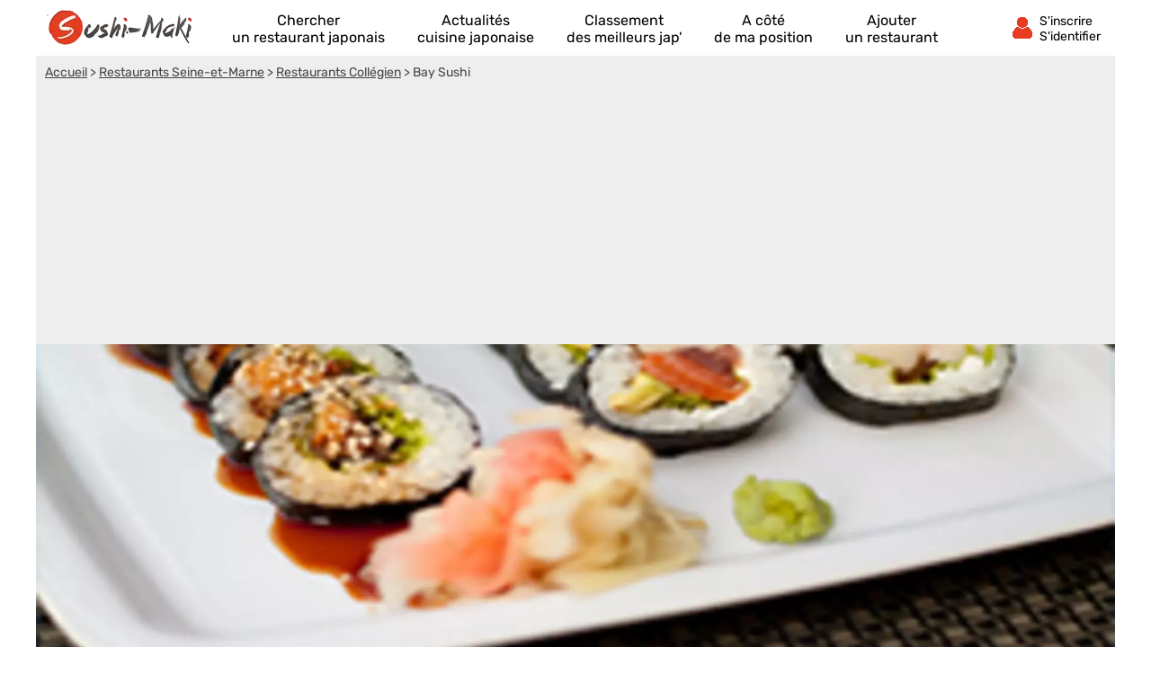

--- FILE ---
content_type: text/html; charset=utf-8
request_url: https://www.google.com/recaptcha/api2/aframe
body_size: 268
content:
<!DOCTYPE HTML><html><head><meta http-equiv="content-type" content="text/html; charset=UTF-8"></head><body><script nonce="ICwRDo1X7PU_GPSORYhw4g">/** Anti-fraud and anti-abuse applications only. See google.com/recaptcha */ try{var clients={'sodar':'https://pagead2.googlesyndication.com/pagead/sodar?'};window.addEventListener("message",function(a){try{if(a.source===window.parent){var b=JSON.parse(a.data);var c=clients[b['id']];if(c){var d=document.createElement('img');d.src=c+b['params']+'&rc='+(localStorage.getItem("rc::a")?sessionStorage.getItem("rc::b"):"");window.document.body.appendChild(d);sessionStorage.setItem("rc::e",parseInt(sessionStorage.getItem("rc::e")||0)+1);localStorage.setItem("rc::h",'1766888480104');}}}catch(b){}});window.parent.postMessage("_grecaptcha_ready", "*");}catch(b){}</script></body></html>